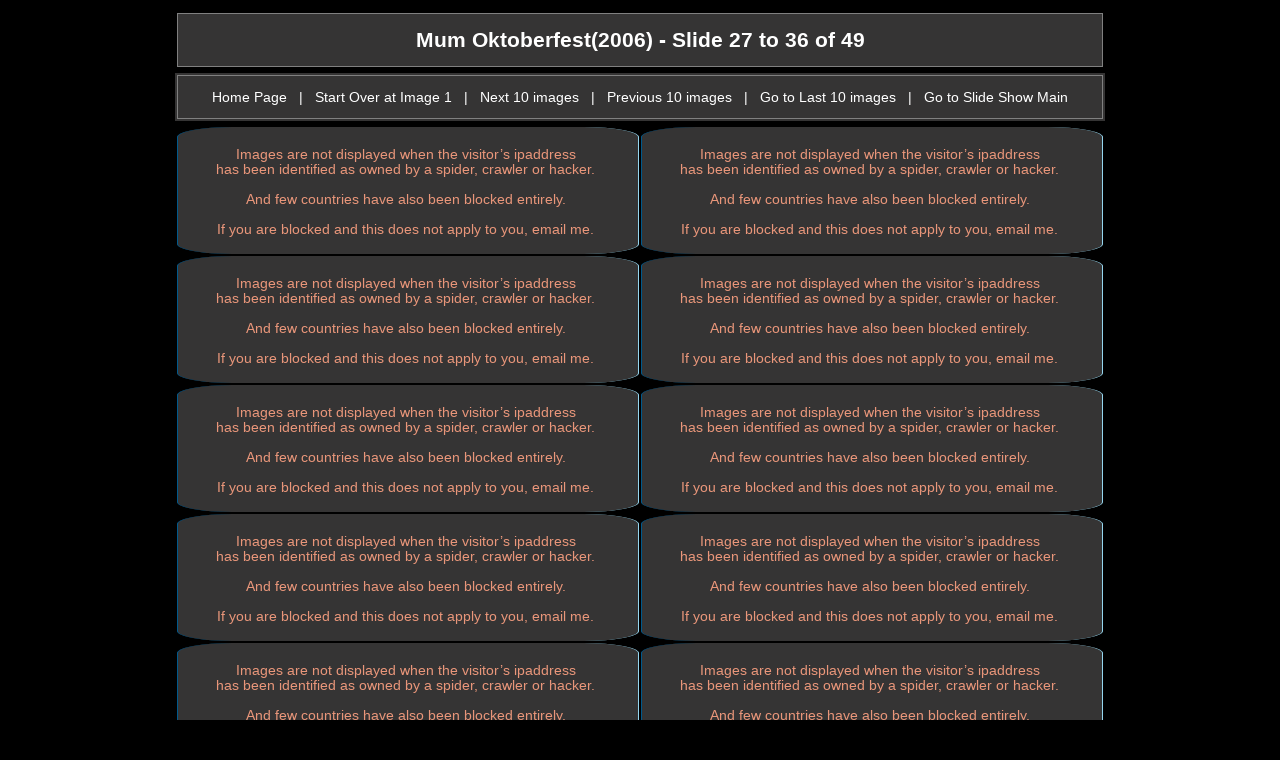

--- FILE ---
content_type: text/html; charset=utf-8
request_url: http://www.bristolmumfestival.org/SlideShows/SlideShowDisplayMulti.aspx?y=2006&c=219&s=27&a=0&x=1a2b3c4d5e6f7g8h9i0j1
body_size: 1482
content:


<!DOCTYPE html PUBLIC "-//W3C//DTD XHTML 1.0 Transitional//EN" "http://www.w3.org/TR/xhtml1/DTD/xhtml1-transitional.dtd">

<html xmlns="http://www.w3.org/1999/xhtml">
<head><title>
	www.MainStreetBristol.Com - Slideshow MultiView
</title><link href="../Styles/New03.css" rel="stylesheet" type="text/css" /><meta name="robots" content="noindex" /></head>

<body style="background: black">
<div style="text-align:center; ">
<table style="width:930px;margin: 0px auto;">
	<tr>
		<td style="width:930px; vertical-align:top">
			<table style="width:930px">
				<tr>
					<td class="SlideShowAll" style="width:930px;text-align:center;background:#353434;height:50px;color:white" >
						<span Class="SlideShowTitle"  >Mum Oktoberfest(2006) - Slide 27 to 36 of 49</span>
					</td>
				</tr>
			</table>
		</td>
	</tr>		
	<tr>
		<td style="width:930px; vertical-align:top">
			<table style="width:930px;background:#353434">
				<tr>
					<td class="SlideShowAll" style="width:930px;text-align:center;height:40px" >
						<span Class="DefaultLink"  ><a href="../Default.aspx?y=2006&c=219&s=37&a=0&x=1a2b3c4d5e6f7g8h9i0j1">Home Page</a></span><span Class="DefaultLink"  >&nbsp;&nbsp;&nbsp;|&nbsp;&nbsp;&nbsp;</span><span Class="DefaultLink"  ><a href="SlideShowDisplayMulti.aspx?y=2006&c=219&s=1&a=0&x=1a2b3c4d5e6f7g8h9i0j1">Start Over at Image 1</a></span><span Class="DefaultLink"  >&nbsp;&nbsp;&nbsp;|&nbsp;&nbsp;&nbsp;</span><span Class="DefaultLink"  ><a href="SlideShowDisplayMulti.aspx?y=2006&c=219&s=37&a=0&x=1a2b3c4d5e6f7g8h9i0j1">Next 10 images</a></span><span Class="DefaultLink"  >&nbsp;&nbsp;&nbsp;|&nbsp;&nbsp;&nbsp;</span><span Class="DefaultLink"  ><a href="SlideShowDisplayMulti.aspx?y=2006&c=219&s=17&a=0&x=1a2b3c4d5e6f7g8h9i0j1">Previous 10 images</a></span><span Class="DefaultLink"  >&nbsp;&nbsp;&nbsp;|&nbsp;&nbsp;&nbsp;</span><span Class="DefaultLink"  ><a href="SlideShowDisplayMulti.aspx?y=2006&c=219&s=40&a=0&x=1a2b3c4d5e6f7g8h9i0j1">Go to Last 10 images</a></span><span Class="DefaultLink"  >&nbsp;&nbsp;&nbsp;|&nbsp;&nbsp;&nbsp;</span><span Class="DefaultLink"  ><a href="SlideShowList2.aspx?y=2006&c=219&s=40&a=0&x=1a2b3c4d5e6f7g8h9i0j1">Go to Slide Show Main</a></span>

					</td>
				</tr>
			</table>
		</td>
	</tr>		
	<tr>
		<td style="width:930px; vertical-align:top">
			<table style="width:930px">
				<tr><td class="MainColumnsCenterSlide"  style="width:450px;text-align:center;background:#353434" ><span Class="DisplayTextOrange"  ><br/>Images are not displayed when the visitor’s ipaddress<br/></span><span Class="DisplayTextOrange"  >has been identified as owned by a spider, crawler or hacker.<br/><br/></span><span Class="DisplayTextOrange"  >And few countries have also been blocked entirely.<br/><br/></span><span Class="DisplayTextOrange"  >If you are blocked and this does not apply to you, email me.<br/></span><span Class="LinkSpacer"  ><br/><br/></span><span Class="LinkSpacer"  ><br/><br/></span></td><td class="MainColumnsCenterSlide"  style="width:450px;text-align:center;background:#353434" ><span Class="DisplayTextOrange"  ><br/>Images are not displayed when the visitor’s ipaddress<br/></span><span Class="DisplayTextOrange"  >has been identified as owned by a spider, crawler or hacker.<br/><br/></span><span Class="DisplayTextOrange"  >And few countries have also been blocked entirely.<br/><br/></span><span Class="DisplayTextOrange"  >If you are blocked and this does not apply to you, email me.<br/></span><span Class="LinkSpacer"  ><br/><br/></span><span Class="LinkSpacer"  ><br/><br/></span></td></tr><tr><td class="MainColumnsCenterSlide"  style="width:450px;text-align:center;background:#353434" ><span Class="DisplayTextOrange"  ><br/>Images are not displayed when the visitor’s ipaddress<br/></span><span Class="DisplayTextOrange"  >has been identified as owned by a spider, crawler or hacker.<br/><br/></span><span Class="DisplayTextOrange"  >And few countries have also been blocked entirely.<br/><br/></span><span Class="DisplayTextOrange"  >If you are blocked and this does not apply to you, email me.<br/></span><span Class="LinkSpacer"  ><br/><br/></span><span Class="LinkSpacer"  ><br/><br/></span></td><td class="MainColumnsCenterSlide"  style="width:450px;text-align:center;background:#353434" ><span Class="DisplayTextOrange"  ><br/>Images are not displayed when the visitor’s ipaddress<br/></span><span Class="DisplayTextOrange"  >has been identified as owned by a spider, crawler or hacker.<br/><br/></span><span Class="DisplayTextOrange"  >And few countries have also been blocked entirely.<br/><br/></span><span Class="DisplayTextOrange"  >If you are blocked and this does not apply to you, email me.<br/></span><span Class="LinkSpacer"  ><br/><br/></span><span Class="LinkSpacer"  ><br/><br/></span></td></tr><tr><td class="MainColumnsCenterSlide"  style="width:450px;text-align:center;background:#353434" ><span Class="DisplayTextOrange"  ><br/>Images are not displayed when the visitor’s ipaddress<br/></span><span Class="DisplayTextOrange"  >has been identified as owned by a spider, crawler or hacker.<br/><br/></span><span Class="DisplayTextOrange"  >And few countries have also been blocked entirely.<br/><br/></span><span Class="DisplayTextOrange"  >If you are blocked and this does not apply to you, email me.<br/></span><span Class="LinkSpacer"  ><br/><br/></span><span Class="LinkSpacer"  ><br/><br/></span></td><td class="MainColumnsCenterSlide"  style="width:450px;text-align:center;background:#353434" ><span Class="DisplayTextOrange"  ><br/>Images are not displayed when the visitor’s ipaddress<br/></span><span Class="DisplayTextOrange"  >has been identified as owned by a spider, crawler or hacker.<br/><br/></span><span Class="DisplayTextOrange"  >And few countries have also been blocked entirely.<br/><br/></span><span Class="DisplayTextOrange"  >If you are blocked and this does not apply to you, email me.<br/></span><span Class="LinkSpacer"  ><br/><br/></span><span Class="LinkSpacer"  ><br/><br/></span></td></tr><tr><td class="MainColumnsCenterSlide"  style="width:450px;text-align:center;background:#353434" ><span Class="DisplayTextOrange"  ><br/>Images are not displayed when the visitor’s ipaddress<br/></span><span Class="DisplayTextOrange"  >has been identified as owned by a spider, crawler or hacker.<br/><br/></span><span Class="DisplayTextOrange"  >And few countries have also been blocked entirely.<br/><br/></span><span Class="DisplayTextOrange"  >If you are blocked and this does not apply to you, email me.<br/></span><span Class="LinkSpacer"  ><br/><br/></span><span Class="LinkSpacer"  ><br/><br/></span></td><td class="MainColumnsCenterSlide"  style="width:450px;text-align:center;background:#353434" ><span Class="DisplayTextOrange"  ><br/>Images are not displayed when the visitor’s ipaddress<br/></span><span Class="DisplayTextOrange"  >has been identified as owned by a spider, crawler or hacker.<br/><br/></span><span Class="DisplayTextOrange"  >And few countries have also been blocked entirely.<br/><br/></span><span Class="DisplayTextOrange"  >If you are blocked and this does not apply to you, email me.<br/></span><span Class="LinkSpacer"  ><br/><br/></span><span Class="LinkSpacer"  ><br/><br/></span></td></tr><tr><td class="MainColumnsCenterSlide"  style="width:450px;text-align:center;background:#353434" ><span Class="DisplayTextOrange"  ><br/>Images are not displayed when the visitor’s ipaddress<br/></span><span Class="DisplayTextOrange"  >has been identified as owned by a spider, crawler or hacker.<br/><br/></span><span Class="DisplayTextOrange"  >And few countries have also been blocked entirely.<br/><br/></span><span Class="DisplayTextOrange"  >If you are blocked and this does not apply to you, email me.<br/></span><span Class="LinkSpacer"  ><br/><br/></span><span Class="LinkSpacer"  ><br/><br/></span></td><td class="MainColumnsCenterSlide"  style="width:450px;text-align:center;background:#353434" ><span Class="DisplayTextOrange"  ><br/>Images are not displayed when the visitor’s ipaddress<br/></span><span Class="DisplayTextOrange"  >has been identified as owned by a spider, crawler or hacker.<br/><br/></span><span Class="DisplayTextOrange"  >And few countries have also been blocked entirely.<br/><br/></span><span Class="DisplayTextOrange"  >If you are blocked and this does not apply to you, email me.<br/></span><span Class="LinkSpacer"  ><br/><br/></span><span Class="LinkSpacer"  ><br/><br/></span></td></tr>
			</table>
		</td>
	</tr>
	<tr>
		<td style="width:930px; vertical-align:top">
			<table style="width:930px;background:#353434">
				<tr>
					<td class="SlideShowAll" style="width:930px;text-align:center;height:40px" >
						<span Class="DefaultLink"  ><a href="../Default.aspx?y=2006&c=219&s=40&a=0&x=1a2b3c4d5e6f7g8h9i0j1">Home Page</a></span><span Class="DefaultLink"  >&nbsp;&nbsp;&nbsp;|&nbsp;&nbsp;&nbsp;</span><span Class="DefaultLink"  ><a href="SlideShowDisplayMulti.aspx?y=2006&c=219&s=1&a=0&x=1a2b3c4d5e6f7g8h9i0j1">Start Over at Image 1</a></span><span Class="DefaultLink"  >&nbsp;&nbsp;&nbsp;|&nbsp;&nbsp;&nbsp;</span><span Class="DefaultLink"  ><a href="SlideShowDisplayMulti.aspx?y=2006&c=219&s=46&a=0&x=1a2b3c4d5e6f7g8h9i0j1">Next 10 images</a></span><span Class="DefaultLink"  >&nbsp;&nbsp;&nbsp;|&nbsp;&nbsp;&nbsp;</span><span Class="DefaultLink"  ><a href="SlideShowDisplayMulti.aspx?y=2006&c=219&s=26&a=0&x=1a2b3c4d5e6f7g8h9i0j1">Previous 10 images</a></span><span Class="DefaultLink"  >&nbsp;&nbsp;&nbsp;|&nbsp;&nbsp;&nbsp;</span><span Class="DefaultLink"  ><a href="SlideShowDisplayMulti.aspx?y=2006&c=219&s=40&a=0&x=1a2b3c4d5e6f7g8h9i0j1">Go to Last 10 images</a></span><span Class="DefaultLink"  >&nbsp;&nbsp;&nbsp;|&nbsp;&nbsp;&nbsp;</span><span Class="DefaultLink"  ><a href="SlideShowList2.aspx?y=2006&c=219&s=40&a=0&x=1a2b3c4d5e6f7g8h9i0j1">Go to Slide Show Main</a></span>
					</td>
				</tr>
			</table>
		</td>
	</tr>		
</table>
</div>
</body>

</html>
